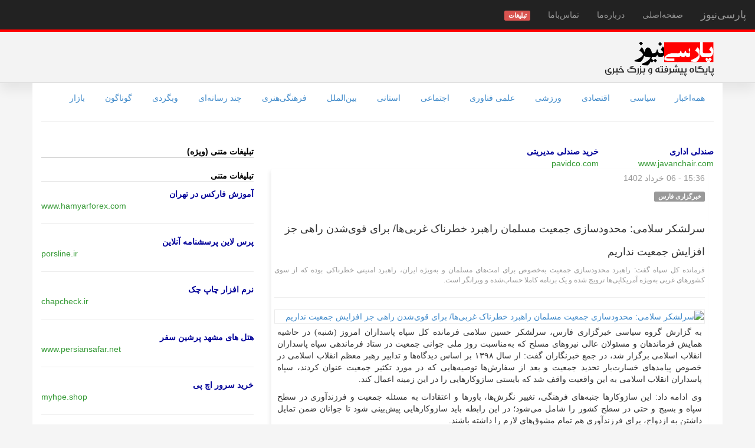

--- FILE ---
content_type: text/html; charset=UTF-8
request_url: https://parsinews.ir/news/page/4a0935e79f937123f16c259c958d8c2c
body_size: 7899
content:
<!DOCTYPE html>
<html lang="fa">
<head>
	<meta charset="utf-8"/>	<title>پارسی نیوز: سرلشکر سلامی: محدودسازی جمعیت مسلمان راهبرد خطرناک غربی‌ها/ برای قوی‌شدن راهی جز افزایش جمعیت نداریم</title>
	<meta name="keywords" content="خبر,اخبار,اخبار زنده,ورزش,روزنامه ورزشی,اخبار ورزشی,اقتصاد,اخبار بورس,دلار,ارز,طلا,نرخ,نرخ سکه,خبرگزاری,پایگاه خبری,اخبار داغ,مهمترین اخبار,news,parsinews" />
	<meta name="description" content="فرمانده کل سپاه گفت: راهبرد محدودسازی جمعیت به‌خصوص برای امت‌های مسلمان و به‌ویژه ایران، راهبرد امنیتی خطرناکی بوده که از سوی کشور‌های غربی به‌ویژه آمریکایی‌ها ترویج شده و یک برنامه کاملا حساب‌شده و ویرانگر است.
" />
	<meta name="viewport" content="width=device-width, initial-scale=1.0, maximum-scale=2.0, user-scalable=1">
	<meta name="Robots" content="INDEX,FOLLOW">
	<meta name="Content-Language" content="persian, FA, فارسی">
	<meta name="RATING" content="General">
	<meta content="fa" http-equiv="Content-Language">
		<meta http-equiv="imagetoolbar" content="no">
	<meta name="language" content="persian, FA">
	<meta itemprop="name" content="پارسی‌نیوز">
	<meta property="og:type" content="news" />
	<meta property="og:title" content="پارسی‌نیوز" />
	<meta http-equiv="X-UA-Compatible" content="IE=8">

	<!--[if lt IE 9]>
	<script src="/theme/parsi-light/js/ie9/html5shiv.js"></script>
	<script src="/theme/parsi-light/js/ie9/respond.min.js"></script>
	<![endif]-->
		<link rel="icon" type="image/x-icon" href="/favicon.ico">
	<link rel="shortcut icon" type="image/x-icon" href="/favicon.ico">
	<link href="/theme/parsi-light/css/bootstrap.min.css" type="text/css" rel="stylesheet">
	<link href="/theme/parsi-light/css/bootstrap-rtl.min.css" type="text/css" rel="stylesheet">
	<link href="/theme/parsi-light/css/main.css?q=sse22" type="text/css" rel="stylesheet">
	<style>
		.text-abc{color:#999;margin-top:20px}
		.text-abc .header{border-bottom:1px #CCC solid; color:#000; margin-bottom:10px}
		.abc-item .abc-title a{font-weight:bold; color:#009}
		.abc-item .abc-desc{font-size:10pt; color:#666;}
		.abc-item .abc-link{direction:ltr;}
		.topnews .abc-link{direction:ltr;text-align: right}
		.abc-item .abc-link a{color:#393}
	</style>
		<script language="javascript">
        var root = '/';
        var query='';
        var playIcon = '/img/play-btn-m.png';
        var pauseIcon = '/img/pause-btn-m.png';
        var played = false;
        var living = false;
        var first_packet = null;//null;
        var news_id = 11901169;
        var loggedIn=false;
        var akhbargoo=false;
        var has_toolbar=false;
        var check_toolbar = false;//false;
        var islive = false;
        var beep_packet = 'AYjtRO1E7UTtRO1E7UQ=';//AYg=
        var space_packet = '7T7tPg==';//2
        function change_captcha(){
            $('#captcha_code').attr('src','/app/captcha?r='+Math.random());
        }
				        var swfpath = "/files/player4.swf";//player_v18.swf";
        var _debugging= false;
        var _scrollTo = "";

				</script>

	<script src="/theme/parsi-light/js/jquery-1.11.0.min.js" type="text/javascript"></script><script src="/theme/parsi-light/js/jquery.scrollTo.min.js" type="text/javascript"></script><script src="/js/jquery.cookie.js" type="text/javascript"></script><script src="/theme/parsi-light/js/bootstrap.min.js" type="text/javascript"></script><script src="/theme/parsi-light/js/imagesloaded.pkgd.min.js" type="text/javascript"></script><script src="/theme/parsi-light/js/sticky.js" type="text/javascript"></script><script src="/js/jquery.lazyload.min.js" type="text/javascript"></script><script src="/theme/parsi-light/js/parsinews.js" type="text/javascript"></script><script src="/js/swfobject.js" type="text/javascript"></script><script src="/js/parser-player-1.8.js" type="text/javascript"></script><script src="/js/jquery.tipsy.js" type="text/javascript"></script></head>
<body>
<nav class="navbar navbar-default navbar-fixed-top navbar-inverse" role="navigation">
	<div class="navbar-header">
		<button type="button" class="navbar-toggle" data-toggle="collapse" data-target="#navbar-collapse-1">
			<span class="sr-only">نمایش منو</span>
			<span class="icon-bar"></span>
			<span class="icon-bar"></span>
			<span class="icon-bar"></span>
		</button>
		<a class="navbar-brand" href="/">پارسی‌نیوز</a>
	</div>
	<div class="collapse navbar-collapse" id="navbar-collapse-1">
		<ul class="nav navbar-nav">
						<li><a href="/">صفحه‌اصلی</a></li>
			<li><a href="/about">درباره‌ما</a></li>
							<li><a href="/contacts">تماس‌با‌ما</a></li>
				<li><a href="/ads"><span class="label label-danger">تبلیغات</span></a></li>
								</ul>
	</div>
</nav>

<div style="margin-top:31px">&nbsp;</div>

<div class="bs-header">
	<div class="container">
		<div class="row">
			<div class="col-sm-12 col-xs-12">
				<div class="logo"><a href="/" title="پارسی نیوز، پایگاه پیشرفته و بزرگ خبری"><img src="/theme/parsi-light/img/logo-parsinews.gif" alt="پارسی نیوز"></a></div>
			</div>
		</div>
	</div>
</div>

<div class="container" style="background-color:#FFF;">
	<div class="row">
		<div class="col-sm-12">
			<div id="service-links">
				<ul class="nav nav-pills">
					<li><a href="/">همه‌اخبار</a></li><li><a href="/news/service/1/سیاسی">سیاسی</a></li> <li><a href="/news/service/2/اقتصادی">اقتصادی</a></li> <li><a href="/news/service/3/ورزشی">ورزشی</a></li> <li><a href="/news/service/4/علمی فناوری">علمی فناوری</a></li> <li><a href="/news/service/5/اجتماعی">اجتماعی</a></li> <li><a href="/news/service/6/استانی">استانی</a></li> <li><a href="/news/service/7/بین‌الملل">بین‌الملل</a></li> <li><a href="/news/service/8/فرهنگی‌هنری">فرهنگی‌هنری</a></li> <li><a href="/news/service/9/چند رسانه‌ای">چند رسانه‌ای</a></li> <li><a href="/news/service/10/وبگردی">وبگردی</a></li> <li><a href="/news/service/11/گوناگون">گوناگون</a></li> <li><a href="/news/service/12/بازار">بازار</a></li> 				</ul>
			</div>
			<hr>
		</div>
	</div><!-- CatLinks -->

	<div class="row" id="main-row">
		<div class="col-md-8 col-sm-12" id="main-column">
			<div class="text-abc topnews">
	<div class="row">
		<div class="col-md-3"><div class="abc-item"><div class="abc-title"><a href="https://www.javanchair.com/categories/%D8%B5%D9%86%D8%AF%D9%84%DB%8C-%D8%A7%D8%AF%D8%A7%D8%B1%DB%8C"  target="_blank">صندلی اداری</a></div><div class="abc-link"><a href="https://www.javanchair.com/categories/%D8%B5%D9%86%D8%AF%D9%84%DB%8C-%D8%A7%D8%AF%D8%A7%D8%B1%DB%8C"  target="_blank">www.javanchair.com</a></div></div></div>
		<div class="col-md-3"><div class="abc-item"><div class="abc-title"><a href="https://pavidco.com/product-category/management-chairs/"  target="_blank">خرید صندلی مدیریتی</a></div><div class="abc-link"><a href="https://pavidco.com/product-category/management-chairs/"  target="_blank">pavidco.com</a></div></div></div>
		<div class="col-md-3"></div>
		<div class="col-md-3"></div>
	</div>
	</div>

			<div id="news-content">
<div class="news-item">


    

<div style="text-align:center">
</div>

<div class="news-labels"><div class="left-label"><span class='label'>سیاسی</span> <span class='sdate'>15:36 - 06 خرداد 1402</span> </div></div><div class='title'><span class='label label-default'>خبرگزاری فارس</span><h1><a href='/news/page/4a0935e79f937123f16c259c958d8c2c' target='_blank'> سرلشکر سلامی: محدودسازی جمعیت مسلمان راهبرد خطرناک غربی‌ها/ برای قوی‌شدن راهی جز افزایش جمعیت نداریم </a></h1></div><div class='desc'>فرمانده کل سپاه گفت: راهبرد محدودسازی جمعیت به‌خصوص برای امت‌های مسلمان و به‌ویژه ایران، راهبرد امنیتی خطرناکی بوده که از سوی کشور‌های غربی به‌ویژه آمریکایی‌ها ترویج شده و یک برنامه کاملا حساب‌شده و ویرانگر است.
</div><hr /><a href='/news/page/4a0935e79f937123f16c259c958d8c2c'><img alt='سرلشکر سلامی: محدودسازی جمعیت مسلمان راهبرد خطرناک غربی‌ها/ برای قوی‌شدن راهی جز افزایش جمعیت نداریم' class='pic' src='https://media.farsnews.ir/Uploaded/Files/Images/1402/02/15/14020215000154_Test_PhotoN.jpg' /></a><div class='news-body'><div id="nt-body-ck" itemprop="articleBody">&#xD;
                    <p class="rtejustify">به گزارش گروه سیاسی خبرگزاری فارس، سرلشکر حسین سلامی فرمانده کل سپاه پاسداران امروز (شنبه) در حاشیه همایش فرماندهان و مسئولان عالی نیرو‌های مسلح که به‌مناسبت روز ملی جوانی جمعیت در ستاد فرماندهی سپاه پاسداران انقلاب اسلامی برگزار شد، در جمع خبرنگاران گفت: از سال ۱۳۹۸ بر اساس دیدگاه‌ها و تدابیر رهبر معظم انقلاب اسلامی در خصوص پیامد‌های خسارت‌بار تحدید جمعیت و بعد از سفارش‌ها توصیه‌هایی که در مورد تکثیر جمعیت عنوان کردند، سپاه پاسداران انقلاب اسلامی به این واقعیت واقف شد که بایستی سازوکار‌هایی را در این زمینه اعمال کند.</p>  <p class="rtejustify">وی ادامه داد: این سازوکار‌ها جنبه‌های فرهنگی، تغییر نگرش‌ها، باور‌ها و اعتقادات به مسئله جمعیت و فرزندآوری در سطح سپاه و بسیج و حتی در سطح کشور را شامل می‌شود؛ در این رابطه باید سازوکار‌هایی پیش‌بینی شود تا جوانان ضمن تمایل داشتن به ازدواج، برای فرزندآوری هم تمام مشوق‌های لازم را داشته باشند.</p>  <p class="rtejustify">فرمانده کل سپاه عنوان کرد: باید همه موانعی که به‌صورت ذهنی عامل اصلی عدم رغبت جوانان به ازدواج و فرزندآوری است، شناسایی و رفع شود و با مشوق‌هایی برای شتاب‌دهی به این حرکت اندیشیده شود؛ بنابراین تلاش کردیم که سطوح پرداختی وام‌های ازدواج را حتی بالاتر از رقم‌های ابلاغ شده به سپاه، افزایش دهیم.</p>  <p class="rtejustify">وی ادامه داد: علاوه بر این به ازای هر فرزندی هم که به دنیا می‌آید، مبالغ مشوقی را با وام‌هایی که به هر فرزند تعلق می‌گیرد، افزایش دادیم؛ از سوی دیگر در برگه‌های حقوقی کارکنان هم پیشنهاد‌هایی را دادیم که تا حقوق همسر و فرزندان به شکل قابل توجهی افزایش یابد؛ چون حقوقی که مابه‌ازای یک فرزند و یا همسر در برگه حقوقی کارکنان قرار داشت، خیلی کم بود.</p>  <p class="rtejustify">سرلشکر سلامی با اشاره به واگذاری خانه‌های سازمانی بیان کرد: در مورد واگذاری خانه‌های سازمانی هم اولویت با کسانی است که فرزند بیشتری دارند؛ همچنین مسکن ملکی، سفر‌های زیارتی-سیاحتی، و پرداخت وام بر اساس تعداد فرزند هر خانواده در سپاه تنظیم شده است؛ بنابراین هر کس که فرزند بیشتری داشته باشد از امتیازات و اولویت‌های بیشتری برخوردار خواهد شد؛ البته این‌ها جنبه‌های امتیازات مادی مربوط به جوانی جمعیت است.</p>  <p class="rtejustify">فرمانده کل سپاه گفت: اما مهم‌تر از این امتیازات، رساندن جوانان این مرز و بوم به این واقعیت است که راهبرد محدودسازی جمعیت به‌خصوص برای امت‌های مسلمان و به‌ویژه ایران راهبرد امنیتی خطرناکی بوده که از سوی کشور‌های غربی به‌ویژه آمریکایی‌ها ترویج شده و یک برنامه کاملاً حساب‌شده و ویرانگر است؛ یعنی یکی از تهدیدات شوم و خاموش بدون اینکه مردم متوجه شوند، این است که مردم را با سیاستی غلط به این سمت ببرند که جمعیت جوان کشور کاهش یابد و نیرو‌های مولد و انرژی‌های پرتوان کشور زائل شود تا کشور با جمعیتی پیر روبه‌رو شود.</p>  <p class="rtejustify">وی عنوان کرد: این موضوع، امکان تسلط دشمن را بر ما افزایش می‌دهد؛ چون طی ۴۵ سال گذشته ما به تجربه دریافتیم که عامل اصلی قدرت ما جمعیت جوان است و ما اگر می‌خواهیم کشوری درخشان و در نظام بین‌الملل کشوری قدرتمند، قوی، پیشرفته و پرانرژی با حرکات رو به جلو باشیم، نیازمند جمعیتی جوان هستیم که این حفظ جوانی جمعیت هم راهبردی اساسی در همه ابعاد همچون فرهنگی، اقتصادی، علمی، سیاسی و حتی امنیتی است.</p>  <p class="rtejustify">سرلشکر سلامی تأکید کرد: جمعیت، رکن اساسی هویت، قدرت، اقتدار، اعتبار و منزلت ما است؛ پس این نکته مهم است که در تمامی دستگاه‌های کشور، آحاد مردم و خانواده‌ها این اعتقاد و باور ملی و اسلامی به‌وجود بیاید که برای قوی شدن راهی جز افزایش جمعیت نداریم.</p>  <p class="rtejustify">پایان پیام/</p>&#xD;
                    <span></span>&#xD;
                    <span></span>&#xD;
                </div></div><div class="clearfix"> </div><div class='source'><a href='/news/source/4a0935e79f937123f16c259c958d8c2c'><strong>لینک منبع</strong></a></div><div><a href='/news/page/6b0a93a8602bec418983dab5901b8251' target='_blank'>محدودسازی جمعیت مسلمان راهبرد خطرناک غربی‌هاست</a> <span class='label label-default'>خبرگزاری مهر</span></div><br>11901169<br>
    
<!--<div class="ads-B" style="text-align:center"></div>-->


<div style="text-align:center;margin-bottom:10px"><a href="http://tamasgoo.ir" target="_blank"><img src="/files/ads/tamasgoo-banner.gif" /></a></div>


</div>
</div>
&nbsp;
									<div class="hidden-lg hidden-md">
				<div class="text-abc">
<div class="header"><b>تبلیغات متنی (ویژه)</b></div>
</div>


<div class="text-abc">
<div class="header"><b>تبلیغات متنی</b></div>
<!--
<div class="abc-item">
    <div class="abc-title"><a href="http://parsinews.ir" target="_blank">&lt;تبلیغ شما در این مکان&gt;</a></div>
    <div class="abc-desc">ماهیانه فقط 49 هزار تومان<br />دارای رنک 5 در گوگل<br />info@parsinews.ir</div>
    <div class="abc-link"><a href="http://parsinews.ir" target="_blank">your-domain.ir</a></div>
</div>
<hr />
-->
<div class="abc-item"><div class="abc-title"><a href="https://chapcheck.ir"  target="_blank">نرم افزار چاپ چک</a></div><div class="abc-desc"></div><div class="abc-link"><a href="https://chapcheck.ir"  target="_blank">chapcheck.ir</a></div></div><hr /><div class="abc-item"><div class="abc-title"><a href="https://savaelect.com/%D8%AA%D8%AC%D9%87%DB%8C%D8%B2%D8%A7%D8%AA-%D8%AD%D9%81%D8%A7%D8%B8%D8%AA%DB%8C/%D8%A7%D8%B3%D8%AA%D8%A7%D8%A8%D9%84%D8%A7%DB%8C%D8%B2%D8%B1-%D8%AA%D8%AB%D8%A8%DB%8C%D8%AA-%DA%A9%D9%86%D9%86%D8%AF%D9%87-%D9%88%D9%84%D8%AA%D8%A7%DA%98/"  target="_blank">قیمت استابلایزر خانگی</a></div><div class="abc-desc"></div><div class="abc-link"><a href="https://savaelect.com/%D8%AA%D8%AC%D9%87%DB%8C%D8%B2%D8%A7%D8%AA-%D8%AD%D9%81%D8%A7%D8%B8%D8%AA%DB%8C/%D8%A7%D8%B3%D8%AA%D8%A7%D8%A8%D9%84%D8%A7%DB%8C%D8%B2%D8%B1-%D8%AA%D8%AB%D8%A8%DB%8C%D8%AA-%DA%A9%D9%86%D9%86%D8%AF%D9%87-%D9%88%D9%84%D8%AA%D8%A7%DA%98/"  target="_blank">savaelect.com</a></div></div><hr /><div class="abc-item"><div class="abc-title"><a href="https://www.persiansafar.net/mashhad-hotel"  target="_blank">هتل های مشهد پرشین سفر</a></div><div class="abc-desc"></div><div class="abc-link"><a href="https://www.persiansafar.net/mashhad-hotel"  target="_blank">www.persiansafar.net</a></div></div><hr /><div class="abc-item"><div class="abc-title"><a href="https://porsline.com/ar/online-questionnaire/%D8%A8%D8%B1%D9%86%D8%A7%D9%85%D8%AC-%D8%AA%D8%B5%D9%85%D9%8A%D9%85-%D8%A7%D8%B3%D8%AA%D8%A8%D9%8A%D8%A7%D9%86-%D8%A5%D9%84%D9%83%D8%AA%D8%B1%D9%88%D9%86%D9%8A-%D9%85%D8%AC%D8%A7%D9%86%D8%A7?utm_source=Parsi&utm_medium=backlink&utm_campaign=ad"  target="_blank">عمل استبيان الكتروني بالجوال بواسطة برس لاين</a></div><div class="abc-desc"></div><div class="abc-link"><a href="https://porsline.com/ar/online-questionnaire/%D8%A8%D8%B1%D9%86%D8%A7%D9%85%D8%AC-%D8%AA%D8%B5%D9%85%D9%8A%D9%85-%D8%A7%D8%B3%D8%AA%D8%A8%D9%8A%D8%A7%D9%86-%D8%A5%D9%84%D9%83%D8%AA%D8%B1%D9%88%D9%86%D9%8A-%D9%85%D8%AC%D8%A7%D9%86%D8%A7?utm_source=Parsi&utm_medium=backlink&utm_campaign=ad"  target="_blank">porsline.com</a></div></div><hr /><div class="abc-item"><div class="abc-title"><a href="https://porsline.ir"  target="_blank">پرس لاین پرسشنامه آنلاین</a></div><div class="abc-desc"></div><div class="abc-link"><a href="https://porsline.ir"  target="_blank">porsline.ir</a></div></div><hr /><div class="abc-item"><div class="abc-title"><a href="https://www.hamyarforex.com/forex-tehran/"  target="_blank">آموزش فارکس در تهران</a></div><div class="abc-desc"></div><div class="abc-link"><a href="https://www.hamyarforex.com/forex-tehran/"  target="_blank">www.hamyarforex.com</a></div></div><hr /><div class="abc-item"><div class="abc-title"><a href="https://myhpe.shop/shop/"  target="_blank">خرید سرور اچ پی</a></div><div class="abc-desc"></div><div class="abc-link"><a href="https://myhpe.shop/shop/"  target="_blank">myhpe.shop</a></div></div><hr />
</div>
			</div>
			<!-- Nav tabs
<ul class="nav nav-tabs visible-lg visible-md">
  <li class="active"><a href="#important-tab-left" data-toggle="tab">اخبار مهم</a></li>
  <li><a href="#most-visited-left" data-toggle="tab">پربازدید ها</a></li>
  <li><a href="#most-discussion-left" data-toggle="tab">پربحث ترین</a></li>
</ul>
-->
<div class="tab-content">
  <div class="tab-pane fade" id="most-visited-left">پربازدید ها</div>
  <div class="tab-pane fade" id="most-discussion-left">پر بحث ترین ها</div>
  <div class="tab-pane fade in active" id="important-tab-left">
    <div id="important-news">
        <div id="important-space" style="height:1px"> </div>
                        <h2 style="text-align:center;margin-bottom:20px"><a href="/news/important" target="_blank">مشاهده مهمترین خبرها در صدر رسانه‌ها</a></h2>
    </div>
  </div>
</div>
<div class="tab-content">
    <div>
        <div id="important-space" style="height:1px"> </div>
        <div class='im-newsbox'><div class='title'><a href='/news/page/e721d392873adedef8c356c2044282f8' target='_blank'>پمپ لجن‌کش چیست؟ راهنمای انتخاب برای فاضلاب و پساب صنعتی</a></div><div class="clearfix"> </div></div><div class='im-newsbox'><div class='title'><a href='/news/page/34f27b8d22e7e4f1384a3ef935372e83' target='_blank'>5 فاکتور موثر بر انتخاب پارچه مناسب برای چاپ</a></div><div class="clearfix"> </div></div><div class='im-newsbox'><div class='title'><a href='/news/page/a391cf99dff5a6f6b3446a4b3e724927' target='_blank'>راهنمای انتخاب ساعت مچی مناسب بر اساس استایل و کاربرد</a></div><div class="clearfix"> </div></div><div class='im-newsbox'><div class='title'><a href='/news/page/b0d01468ed1b9ec8ee8d927d1d54724d' target='_blank'>ایده های خلاقانه برای پیج مامایی</a></div><div class="clearfix"> </div></div><div class='im-newsbox'><div class='title'><a href='/news/page/133e765eedf2698e5c6682efd22586fa' target='_blank'>هند، مقصد محبوب جدید گردشگران ایرانی پس از آسیای جنوب شرقی</a></div><div class="clearfix"> </div></div>    </div>
</div>

		</div>

					<div class="col-md-4 visible-lg visible-md" id="column-2">
				<!--
				<div class="row">
					<div class="col-md-6"><div class="adsbox1">محل تبلیغ شما</div></div>
					<div class="col-md-6"><div class="adsbox1">محل تبلیغ شما</div></div>
				</div>
				<div class="adsbox1">محل تبلیغ شما</div>
				<div class="adsbox1">محل تبلیغ شما</div>
				-->
				<div class="text-abc">
<div class="header"><b>تبلیغات متنی (ویژه)</b></div>
</div>


<div class="text-abc">
<div class="header"><b>تبلیغات متنی</b></div>
<!--
<div class="abc-item">
    <div class="abc-title"><a href="http://parsinews.ir" target="_blank">&lt;تبلیغ شما در این مکان&gt;</a></div>
    <div class="abc-desc">ماهیانه فقط 49 هزار تومان<br />دارای رنک 5 در گوگل<br />info@parsinews.ir</div>
    <div class="abc-link"><a href="http://parsinews.ir" target="_blank">your-domain.ir</a></div>
</div>
<hr />
-->
<div class="abc-item"><div class="abc-title"><a href="https://www.hamyarforex.com/forex-tehran/"  target="_blank">آموزش فارکس در تهران</a></div><div class="abc-desc"></div><div class="abc-link"><a href="https://www.hamyarforex.com/forex-tehran/"  target="_blank">www.hamyarforex.com</a></div></div><hr /><div class="abc-item"><div class="abc-title"><a href="https://porsline.ir"  target="_blank">پرس لاین پرسشنامه آنلاین</a></div><div class="abc-desc"></div><div class="abc-link"><a href="https://porsline.ir"  target="_blank">porsline.ir</a></div></div><hr /><div class="abc-item"><div class="abc-title"><a href="https://chapcheck.ir"  target="_blank">نرم افزار چاپ چک</a></div><div class="abc-desc"></div><div class="abc-link"><a href="https://chapcheck.ir"  target="_blank">chapcheck.ir</a></div></div><hr /><div class="abc-item"><div class="abc-title"><a href="https://www.persiansafar.net/mashhad-hotel"  target="_blank">هتل های مشهد پرشین سفر</a></div><div class="abc-desc"></div><div class="abc-link"><a href="https://www.persiansafar.net/mashhad-hotel"  target="_blank">www.persiansafar.net</a></div></div><hr /><div class="abc-item"><div class="abc-title"><a href="https://myhpe.shop/shop/"  target="_blank">خرید سرور اچ پی</a></div><div class="abc-desc"></div><div class="abc-link"><a href="https://myhpe.shop/shop/"  target="_blank">myhpe.shop</a></div></div><hr /><div class="abc-item"><div class="abc-title"><a href="https://porsline.com/ar/online-questionnaire/%D8%A8%D8%B1%D9%86%D8%A7%D9%85%D8%AC-%D8%AA%D8%B5%D9%85%D9%8A%D9%85-%D8%A7%D8%B3%D8%AA%D8%A8%D9%8A%D8%A7%D9%86-%D8%A5%D9%84%D9%83%D8%AA%D8%B1%D9%88%D9%86%D9%8A-%D9%85%D8%AC%D8%A7%D9%86%D8%A7?utm_source=Parsi&utm_medium=backlink&utm_campaign=ad"  target="_blank">عمل استبيان الكتروني بالجوال بواسطة برس لاين</a></div><div class="abc-desc"></div><div class="abc-link"><a href="https://porsline.com/ar/online-questionnaire/%D8%A8%D8%B1%D9%86%D8%A7%D9%85%D8%AC-%D8%AA%D8%B5%D9%85%D9%8A%D9%85-%D8%A7%D8%B3%D8%AA%D8%A8%D9%8A%D8%A7%D9%86-%D8%A5%D9%84%D9%83%D8%AA%D8%B1%D9%88%D9%86%D9%8A-%D9%85%D8%AC%D8%A7%D9%86%D8%A7?utm_source=Parsi&utm_medium=backlink&utm_campaign=ad"  target="_blank">porsline.com</a></div></div><hr /><div class="abc-item"><div class="abc-title"><a href="https://savaelect.com/%D8%AA%D8%AC%D9%87%DB%8C%D8%B2%D8%A7%D8%AA-%D8%AD%D9%81%D8%A7%D8%B8%D8%AA%DB%8C/%D8%A7%D8%B3%D8%AA%D8%A7%D8%A8%D9%84%D8%A7%DB%8C%D8%B2%D8%B1-%D8%AA%D8%AB%D8%A8%DB%8C%D8%AA-%DA%A9%D9%86%D9%86%D8%AF%D9%87-%D9%88%D9%84%D8%AA%D8%A7%DA%98/"  target="_blank">قیمت استابلایزر خانگی</a></div><div class="abc-desc"></div><div class="abc-link"><a href="https://savaelect.com/%D8%AA%D8%AC%D9%87%DB%8C%D8%B2%D8%A7%D8%AA-%D8%AD%D9%81%D8%A7%D8%B8%D8%AA%DB%8C/%D8%A7%D8%B3%D8%AA%D8%A7%D8%A8%D9%84%D8%A7%DB%8C%D8%B2%D8%B1-%D8%AA%D8%AB%D8%A8%DB%8C%D8%AA-%DA%A9%D9%86%D9%86%D8%AF%D9%87-%D9%88%D9%84%D8%AA%D8%A7%DA%98/"  target="_blank">savaelect.com</a></div></div><hr />
</div>
			</div>
		
			</div>
</div> <!-- /container -->

<div style="margin-bottom:200px; text-align:center;">
	<div>
		<a href="/">صفحه اصلی</a> |
		<a href="/about">درباره‌ما</a> |
		<a href="/contacts">تماس‌با‌ما</a> |
		<a href="/ads">تبلیغات</a> |
		<a href="/privacy-policy">حفظ حریم شخصی</a>
	</div><br>

	<p>تمامی اخبار بطور خودکار از منابع مختلف جمع‌آوری می‌شود و این سایت مسئولیتی در قبال محتوای اخبار ندارد </p>
	<p>کلیه خدمات ارائه شده در این سایت دارای مجوز های لازم از مراجع مربوطه و تابع قوانین جمهوری اسلامی ایران می باشد.</p>
	<p>کلیه حقوق محفوظ است</p>
</div>


<script type="text/javascript">
    $(document).ready(function(){
		        $('#header-icon li').fadeTo(500,.6);
        $('#header-icon li').hover(function(){$(this).fadeTo(500,1);},function(){$(this).fadeTo(500,.6);});
        $("#living-tools").sticky({topSpacing:50});
		
		
        //*
		        /**/
		
		    });
</script>


<!-- 0.022028923034668 -->
</body>
</html>

--- FILE ---
content_type: application/javascript
request_url: https://parsinews.ir/js/parser-player-1.8.js
body_size: 1011
content:
// Parser v1.8
var Parser=function(){
return {
ver:'1.8',
root:'',
flash:null,
on_flashSay:function(name,value){},
on_Pos:function(pos){},
on_info:function(name,value){},
on_init:function(){},
inited:false,
wordPos:0,
timePos:0,//0-100
timeLength:0,//in sec
trackLength:0,
numWords:0,
initing:false,
init:function(root,swfpath,alt){
	Parser.root = root;
	var flashvars = {};
	var params = {};
	var attributes = {};
	attributes.id = "as3_js";
	swfobject.embedSWF(swfpath, alt||"alt", "0", "0", "10.2", false, flashvars, params, attributes,function(param){
			if(!param.success){
				Parser.on_info('error','flash-version');
			}
			else{
				Parser.flash = param.ref;
				Parser.on_info('version','verified');
				Parser.on_info('loading',true);
			}
	});
	Parser.initing = true;
},
play:function(){
	Parser.flash.playTrack();
},
stop:function(){
	Parser.flash.stopTrack();
},
setPos:function(pos){
	Parser.on_Pos(pos);
	Parser.wordPos = pos;
},
setVol:function(v){
	Parser.flash.setVol(v);
},
setTrack:function(packet,play){
	Parser.flash.setTrack(packet);
	if(play)Parser.flash.playTrack();
},
caltime:function(sample){
	var sec = parseInt(sample/44100);
	var mins= parseInt(sec/60);sec -= mins*60;
	var hour= parseInt(mins/60);mins -= hour*60;
	if(sec<10)sec = '0'+sec;
	if(mins<10)mins= '0'+mins;
	if(hour<10)hour= '0'+hour;
	return {sec:sec,minute:mins,hour:hour};
},
parseJson: function(data){
	try{
		var res = $.parseJSON(data);
	}catch(e){
		return null;
	}
	return res;
},
_error:function(err){
	Parser.lastError = err;
	//if(err=='Forbidden')alert('نشست شما منقضی شده است. لطفاً مجددا وارد سیستم شوید');
},
flashSay:function(name,value){
	//console.log(name,value);
	Parser.on_flashSay(name,value);
	if(name=='ping'){
		Parser.on_info('ping',true);
		if(Parser.flash.init()){
			Parser.on_info('init',true);
			Parser.flash.setVol(5);
			Parser.on_init();
			Parser.inited = true;
			Parser.initing = false;
		}else Parser.on_info('error','init');
	}
	if(name=='trackLength'){
		Parser.trackLength = value;
	}
	if(name=='WC'){
		Parser.numWords = value;
	}
	if(name=='track_pos'){
		Parser.trackPos = value;
	}
}
}
}();